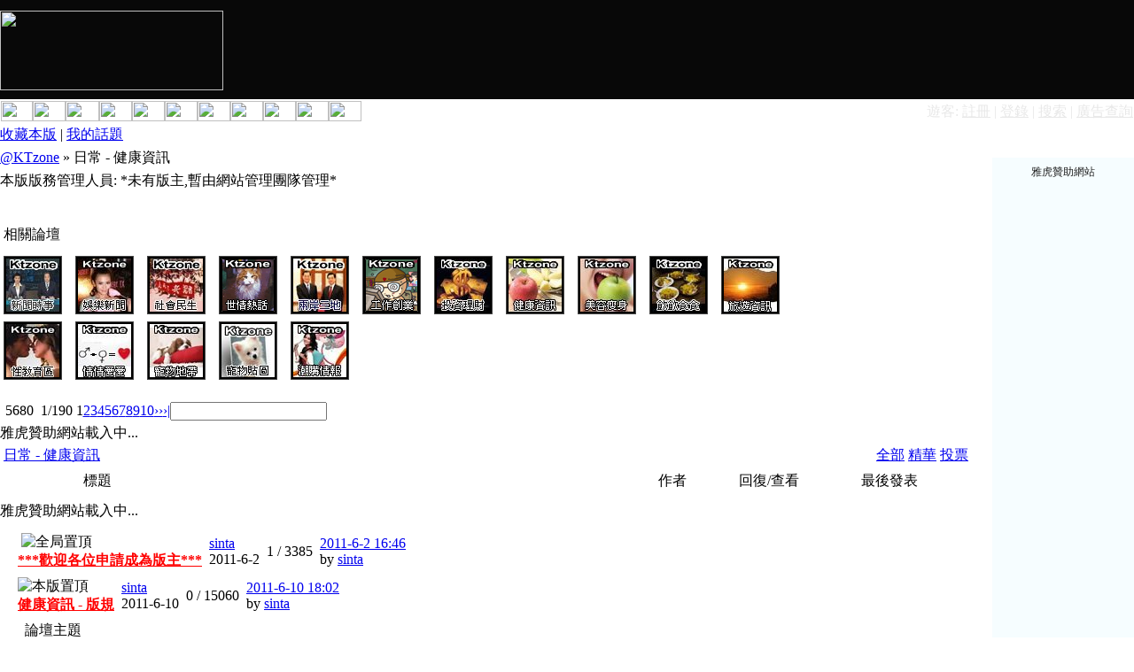

--- FILE ---
content_type: text/html
request_url: https://www01.ktzhk.com/forumdisplay.php?fid=466&sid=I5MnVG
body_size: 10058
content:
<!DOCTYPE HTML PUBLIC "-//W3C//DTD HTML 4.0 Transitional//EN">
<html>
<head>
<meta http-equiv="Content-Type" content="text/html; charset=big5">
<title>日常 - 健康資訊 -  @KTzone </title>
<meta name="keywords" content="Discuz!,Board,Comsenz,forums,bulletin board,">
<meta name="description" content="@KTzone ">
<meta name="generator" content="Microsoft FrontPage 6.0">
<meta name="MSSmartTagsPreventParsing" content="TRUE">
<meta http-equiv="MSThemeCompatible" content="Yes">
<link rel="archives" title="@KTzone" href="http://www01.ktzhk.com/archiver/">
<link rel="stylesheet" type="text/css" id="css" href="forumdata/cache/style_3.css">
<script src="include/javascript/common.js" type="text/javascript"></script>
<script src="include/javascript/menu.js" type="text/javascript"></script>
<script src="http://ad02.ktzhk.com/plugins/cache_template/adv_ktzone.js" type="text/javascript"></script>
<script src="include/javascript/ajax.js" type="text/javascript"></script>
<script src="http://ktzhk.com/plugins/cache_template/news_ktzone.js" type="text/javascript"></script>
<script type="text/javascript">var IMGDIR = 'images/default';var SMDIR = 'images/smilies';</script>
<script src="https://ajax.googleapis.com/ajax/libs/jquery/1.4.2/jquery.min.js" type="text/javascript"></script>

<script type="text/javascript">
var overture_no_of_viewthreads=0;
var overture_no_of_forumdisplay=0;
 var overture_ads_top_show=0;
var ppp = 10;
var tpp = 30;
var ipscript = 1;
</script>

</head>

<body topmargin="0" onkeydown="if(event.keyCode==27) return false;" leftmargin="0" rightmargin="0">
<center style="position:relative;">
<table border="0" cellpadding="0" cellspacing="0" width="100%" bgcolor="#080808">
  <tr>
   <td width="20%"><img src="images/newdefault/spacer.gif" width="252" height="1" border="0" alt="" /></td>
   <td width="80%"><img src="images/newdefault/spacer.gif" width="728" height="1" border="0" alt="" /></td>
   <td width="1%"><img src="images/newdefault/spacer.gif" width="1" height="1" border="0" alt="" /></td>
  </tr>

  <tr>
   <td colspan="2"><img name="indextop02_r1_c1" src="images/newdefault/indextop02_r1_c1.jpg" width="980" height="11" border="0" id="indextop02_r1_c1" alt="" /></td>
   <td width="1%"><img src="images/newdefault/spacer.gif" width="1" height="11" border="0" alt="" /></td>
  </tr>
  <tr>
   <td width="20%"><a href="ktzhk.php?sid=a9tH0I"><img name="indextop02_r2_c1" src="images/newdefault/indextop02_r2_c1.jpg" width="252" height="90" border="0" id="indextop02_r2_c1" alt="" /></a></td>
   <td width="80%"><p align="center">
<script>document.write(topbanner_multi_txt);</script>
</td>
   <td width="1%"><img src="images/newdefault/spacer.gif" width="1" height="90" border="0" alt="" /></td>
  </tr>
  <tr>
   <td colspan="2"><img name="indextop02_r3_c1" src="images/newdefault/indextop02_r3_c1.jpg" width="980" height="10" border="0" id="indextop02_r3_c1" alt="" /></td>
   <td width="1%"><img src="images/newdefault/spacer.gif" width="1" height="10" border="0" alt="" /></td>
  </tr>
</table>
<table border="0" width="100%" cellspacing="1" cellpadding="0" background="images/newdefault/bg_menubar.jpg" height="30" id="table1">
<tr>
<td width="481" valign="top">
<table border="0" cellpadding="0" cellspacing="0" width="481">
  <tr>
   <td><img src="images/newdefault/spacer.gif" width="36" height="1" border="0" alt="" /></td>
   <td><img src="images/newdefault/spacer.gif" width="37" height="1" border="0" alt="" /></td>
   <td><img src="images/newdefault/spacer.gif" width="37" height="1" border="0" alt="" /></td>
   <td><img src="images/newdefault/spacer.gif" width="37" height="1" border="0" alt="" /></td>
   <td><img src="images/newdefault/spacer.gif" width="37" height="1" border="0" alt="" /></td>
   <td><img src="images/newdefault/spacer.gif" width="37" height="1" border="0" alt="" /></td>
   <td><img src="images/newdefault/spacer.gif" width="37" height="1" border="0" alt="" /></td>
   <td><img src="images/newdefault/spacer.gif" width="37" height="1" border="0" alt="" /></td>
   <td><img src="images/newdefault/spacer.gif" width="37" height="1" border="0" alt="" /></td>
   <td><img src="images/newdefault/spacer.gif" width="37" height="1" border="0" alt="" /></td>
   <td><img src="images/newdefault/spacer.gif" width="37" height="1" border="0" alt="" /></td>
   <td><img src="images/newdefault/spacer.gif" width="37" height="1" border="0" alt="" /></td>
   <td><img src="images/newdefault/spacer.gif" width="38" height="1" border="0" alt="" /></td>
   <td><img src="images/newdefault/spacer.gif" width="1" height="1" border="0" alt="" /></td>
  </tr>

  <tr>
   <td><a href="index.php?sid=a9tH0I" ><img name="indexmenu01_r1_c1" src="images/newdefault/indexmenu01_r1_c1.jpg" width="36" height="23" border="0" id="indexmenu01_r1_c1" alt="" /></a></td>
   <td><a href="lyric.html?sid=a9tH0I"><img name="indexmenu01_r1_c8" src="images/newdefault/indexmenu01_r1_c8.jpg" width="37" height="23" border="0" id="indexmenu01_r1_c8" alt="" /></a></td>
   <td><a href="flashgame.html?sid=a9tH0I" ><img name="indexmenu01_r1_c13" src="images/newdefault/indexmenu01_r1_c13.jpg" width="38" height="23" border="0" id="indexmenu01_r1_c13" alt="" /></a></td>
   <td><a href="diary.html?sid=a9tH0I"><img name="indexmenu01_r1_c3" src="images/newdefault/indexmenu01_r1_c3.jpg" width="37" height="23" border="0" id="indexmenu01_r1_c3" alt="" /></a></td>
   <td><a href="gb.html?sid=a9tH0I" ><img name="indexmenu01_r1_c5" src="images/newdefault/indexmenu01_r1_c5.jpg" width="37" height="23" border="0" id="indexmenu01_r1_c5" alt="" /></a></td>
   <td><a href="fgb.html?sid=a9tH0I" ><img name="indexmenu01_r1_c6" src="images/newdefault/indexmenu01_r1_c6.jpg" width="37" height="23" border="0" id="indexmenu01_r1_c6" alt="" /></a></td>
   <td><a href="avatar.html?sid=a9tH0I"><img name="indexmenu01_r1_c7" src="images/newdefault/indexmenu01_r1_c7.jpg" width="37" height="23" border="0" id="indexmenu01_r1_c7" alt="" /></a></td>
   <td><a href="bk.html?sid=a9tH0I"><img name="indexmenu01_r1_c2" src="images/newdefault/indexmenu01_r1_c2.jpg" width="37" height="23" border="0" id="indexmenu01_r1_c2" alt="" /></a></td>
   <td><a href="material.html?sid=a9tH0I" ><img name="indexmenu01_r1_c9" src="images/newdefault/indexmenu01_r1_c9.jpg" width="37" height="23" border="0" id="indexmenu01_r1_c9" alt="" /></a></td>
   <td><a href="midi.html?sid=a9tH0I"><img name="indexmenu01_r1_c10" src="images/newdefault/indexmenu01_r1_c10.jpg" width="37" height="23" border="0" id="indexmenu01_r1_c10" alt="" /></a></td>
   <td><a href="friend.html?sid=a9tH0I" ><img name="indexmenu01_r1_c12" src="images/newdefault/indexmenu01_r1_c12.jpg" width="37" height="23" border="0" id="indexmenu01_r1_c12" alt="" /></a></td>
   <td>　</td>
   <td></td>
   <td><img src="images/newdefault/spacer.gif" width="1" height="23" border="0" alt="" /></td>
  </tr>
</table>
</td>
<td>
   	<p align="right">
<font color="#E8E8E8">
<span class="bold">遊客:  </span></font><a href="register.php?sid=a9tH0I"><font color="#E8E8E8">註冊</font></a><font color="#E8E8E8">
| </font> <a href="logging.php?action=login&sid=a9tH0I"><font color="#E8E8E8">登錄</font></a><font color="#E8E8E8">
| </font> <a href="http://www01.ktzhk.com/search_forum.php"><font color="#E8E8E8">搜索</font></a><font color="#E8E8E8"> | 
</font> <a href="/cdn-cgi/l/email-protection#afcecbefccc0c2c1cadbc7c481ccc0c2"><font color="#E8E8E8">廣告查詢</font></a> <font color="#E8E8E8"> 
   				</font>
</td>
</tr>
</table><style>
.newtopic_main {
margin:0;
width : 99%;
height : 180px;
border:0px solid #CADEFF;
padding: 5px;
/* background : url('newfile/image/newtopicbg.jpg') repeat-x top; */
}

.newtopic_main div.col { 
float : left;
width : 33%;
}

.newtopic_main div.col ul{ 
margin:0;
padding: 0px;
} 

.newtopic_main div.col li{ 
list-style:none;
text-align:left;
padding-bottom: 8px;
} 

.newtopic_main div.col li a {
color:#AF3A3A;
} 
.newtopic_main div.col li a:hover {
color:blue;
} 

.newtopic_main div.new{
text-align:left;
color:#2D62FF;
font: 16px
font-weight: bold;
padding-bottom: 5px;
}
</style>

<script data-cfasync="false" src="/cdn-cgi/scripts/5c5dd728/cloudflare-static/email-decode.min.js"></script><script src="forumdata/cache/newtopic_thread.js" type="text/javascript"></script>


<table width="100%" border="0" cellpadding="0" cellspacing="0" class="maintable">
<tr>
<td valign="top">

<div class="subtable" style="width:98%">

<div class="right" style="margin-bottom: 5px;">
<a href="my.php?item=favorites&amp;fid=466&sid=a9tH0I" id="ajax_favorite" onclick="ajaxmenu(event, this.id)">收藏本版</a> |
<a href="my.php?item=threads&amp;srchfid=466&sid=a9tH0I">我的話題</a>
</div>
<div class="nav">
<a href="index.php?sid=a9tH0I">@KTzone</a>
 &raquo; 日常 - 健康資訊</div>
</div></div>

<div class="maintable">
<div class="subtable" style="width: 98%; margin-top: 5px; clear: both;">
<div class="right">
</div>
本版版務管理人員:
*未有版主,暫由網站管理團隊管理*
</div><br></div>

<div><script>document.write(newtopic_txt);</script></div>

<div style="clear:both;"></div>

<br>
<div class="maintable">
<div class="spaceborder" style="width: 98%">
<table cellspacing="0" cellpadding="4" width="100%" align="center">
<tr class="header"><td><a href="###" onclick="toggle_collapse('rules_466');"><img id="rules_466_img" src="images/default/collapsed_no.gif" align="right" border="0" alt="" /></a>相關論壇</td></tr>
<tbody id="rules_466" style="">
<tr><td class="altbg2 bottom"><a href="forumdisplay.php?fid=401&sid=a9tH0I"><img src=http://i03.key8.com/album/Jb8jzV1GXVH1.jpg style="margin:5px 3px 3px 0;padding:2px;vertical-align:bottom;background-color:#000000;background-image:none;border:1px solid #464646;"></a>&nbsp;&nbsp;&nbsp;<a href="forumdisplay.php?fid=402&sid=a9tH0I"><img src=http://i03.key8.com/album/M600260.20100622.174146.leo.jpg style="margin:5px 3px 3px 0;padding:2px;vertical-align:bottom;background-color:#000000;background-image:none;border:1px solid #464646;"></a>&nbsp;&nbsp;&nbsp;<a href="forumdisplay.php?fid=486&sid=a9tH0I"><img src=http://i03.key8.com/album/500UFf3ZX3d3.jpg style="margin:5px 3px 3px 0;padding:2px;vertical-align:bottom;background-color:#000000;background-image:none;border:1px solid #464646;"></a>&nbsp;&nbsp;&nbsp;<a href="forumdisplay.php?fid=489&sid=a9tH0I"><img src=http://i03.key8.com/album/IhLFLCl9cL29.gif style="margin:5px 3px 3px 0;padding:2px;vertical-align:bottom;background-color:#000000;background-image:none;border:1px solid #464646;"></a>&nbsp;&nbsp;&nbsp;<a href="forumdisplay.php?fid=487&sid=a9tH0I"><img src=http://i03.key8.com/album/i7vAHIl6hL6L.jpg style="margin:5px 3px 3px 0;padding:2px;vertical-align:bottom;background-color:#000000;background-image:none;border:1px solid #464646;"></a>&nbsp;&nbsp;&nbsp;<a href="forumdisplay.php?fid=647&sid=a9tH0I"><img src=http://i03.key8.com/album/3F000F2nvKH0.gif style="margin:5px 3px 3px 0;padding:2px;vertical-align:bottom;background-color:#000000;background-image:none;border:1px solid #464646;"></a>&nbsp;&nbsp;&nbsp;<a href="forumdisplay.php?fid=425&sid=a9tH0I"><img src=http://i03.key8.com/album/M600260.20100621.164117.Kmt.jpg style="margin:5px 3px 3px 0;padding:2px;vertical-align:bottom;background-color:#000000;background-image:none;border:1px solid #464646;"></a>&nbsp;&nbsp;&nbsp;<a href="forumdisplay.php?fid=466&sid=a9tH0I"><img src=http://i03.key8.com/album/M600260.20100621.164117.y82.jpg style="margin:5px 3px 3px 0;padding:2px;vertical-align:bottom;background-color:#000000;background-image:none;border:1px solid #464646;"></a>&nbsp;&nbsp;&nbsp;<a href="forumdisplay.php?fid=285&sid=a9tH0I"><img src=http://i03.key8.com/album/M600260.20100622.174146.Q68.jpg style="margin:5px 3px 3px 0;padding:2px;vertical-align:bottom;background-color:#000000;background-image:none;border:1px solid #464646;"></a>&nbsp;&nbsp;&nbsp;<a href="forumdisplay.php?fid=165&sid=a9tH0I"><img src=http://i03.key8.com/album/M600260.20100621.164118.97j.jpg style="margin:5px 3px 3px 0;padding:2px;vertical-align:bottom;background-color:#000000;background-image:none;border:1px solid #464646;"></a>&nbsp;&nbsp;&nbsp;<a href="forumdisplay.php?fid=441&sid=a9tH0I"><img src=http://i03.key8.com/album/M600260.20100621.164117.yIZ.jpg style="margin:5px 3px 3px 0;padding:2px;vertical-align:bottom;background-color:#000000;background-image:none;border:1px solid #464646;"></a>&nbsp;&nbsp;&nbsp;<br><a href="forumdisplay.php?fid=259&sid=a9tH0I"><img src=http://i03.key8.com/album/M600260.20100621.164117.y70.jpg style="margin:5px 3px 3px 0;padding:2px;vertical-align:bottom;background-color:#000000;background-image:none;border:1px solid #464646;"></a>&nbsp;&nbsp;&nbsp;<a href="forumdisplay.php?fid=22&sid=a9tH0I"><img src=http://i03.key8.com/album/M600260.20100621.164117.hW0.jpg style="margin:5px 3px 3px 0;padding:2px;vertical-align:bottom;background-color:#000000;background-image:none;border:1px solid #464646;"></a>&nbsp;&nbsp;&nbsp;<a href="forumdisplay.php?fid=141&sid=a9tH0I"><img src=http://i03.key8.com/album/M600260.20100621.164117.kDm.jpg style="margin:5px 3px 3px 0;padding:2px;vertical-align:bottom;background-color:#000000;background-image:none;border:1px solid #464646;"></a>&nbsp;&nbsp;&nbsp;<a href="forumdisplay.php?fid=434&sid=a9tH0I"><img src=http://i03.key8.com/album/Kxf9FayGlagH.jpg style="margin:5px 3px 3px 0;padding:2px;vertical-align:bottom;background-color:#000000;background-image:none;border:1px solid #464646;"></a>&nbsp;&nbsp;&nbsp;<a href="forumdisplay.php?fid=429&sid=a9tH0I"><img src=http://i03.key8.com/album/M600260.20100621.164118.qQH.jpg style="margin:5px 3px 3px 0;padding:2px;vertical-align:bottom;background-color:#000000;background-image:none;border:1px solid #464646;"></a>&nbsp;&nbsp;&nbsp;<br></td></tr>
</tbody></table></div><br>
</div>
<div class="maintable" style="margin-left: -10px;">
<div style="width: 100%; border-bottom: none">
<table width="98% " cellspacing="0" cellpadding="0" align="center" style="margin-bottom: 4px">
<tr><td valign="bottom"><div class="p_bar"><a class="p_total">&nbsp;5680&nbsp;</a><a class="p_pages">&nbsp;1/190&nbsp;</a><a class="p_curpage">1</a><a href="forumdisplay.php?fid=466&amp;page=2&sid=a9tH0I" class="p_num">2</a><a href="forumdisplay.php?fid=466&amp;page=3&sid=a9tH0I" class="p_num">3</a><a href="forumdisplay.php?fid=466&amp;page=4&sid=a9tH0I" class="p_num">4</a><a href="forumdisplay.php?fid=466&amp;page=5&sid=a9tH0I" class="p_num">5</a><a href="forumdisplay.php?fid=466&amp;page=6&sid=a9tH0I" class="p_num">6</a><a href="forumdisplay.php?fid=466&amp;page=7&sid=a9tH0I" class="p_num">7</a><a href="forumdisplay.php?fid=466&amp;page=8&sid=a9tH0I" class="p_num">8</a><a href="forumdisplay.php?fid=466&amp;page=9&sid=a9tH0I" class="p_num">9</a><a href="forumdisplay.php?fid=466&amp;page=10&sid=a9tH0I" class="p_num">10</a><a href="forumdisplay.php?fid=466&amp;page=2&sid=a9tH0I" class="p_redirect">&rsaquo;&rsaquo;</a><a href="forumdisplay.php?fid=466&amp;page=190&sid=a9tH0I" class="p_redirect">&rsaquo;|</a><a class="p_pages" style="padding: 0px"><input class="p_input" type="text" name="custompage" onKeyDown="if(event.keyCode==13) {window.location='forumdisplay.php?fid=466&amp;page='+this.value; return false;}"></a></div></td>
<td align="right" valign="bottom">
<div id="newspecialheader" class="right" onmouseover="showMenu(this.id)"><a 
href="post.php?action=newthread&amp;fid=466&amp;extra=page%3D1&sid=a9tH0I"
><img src="images/default/newtopic.gif" border="0" alt="" /></a><a href="###"><img src="images/default/newspecial.gif" border="0" alt="" /></a></div>
<div id="newspecialheader2" class="right"><a href="post.php?action=newthread&amp;fid=466&amp;extra=page%3D1&amp;poll=yes&sid=a9tH0I"><img src="images/default/newpoll.gif" border="0" alt="" /></a><a href="###"><img src="images/default/newspecial.gif" border="0" alt="" /></a></div>
<div class="popupmenu_popup newspecialmenu" id="newspecialheader_menu" style="display: none">
<table cellpadding="4" cellspacing="0" border="0" width="100%">
<tr><td class="popupmenu_option"><div class="newspecial"><a href="post.php?action=newthread&amp;fid=466&amp;extra=page%3D1&amp;poll=yes&sid=a9tH0I">投票</a></div></td></tr>
<tr><td class="popupmenu_option"><div class="newspecial"><a href="post.php?action=newthread&amp;fid=466&amp;extra=page%3D1&amp;trade=yes&sid=a9tH0I">交易</a></div></td></tr>
<tr><td class="popupmenu_option"><div class="newspecial"><a href="post.php?action=newthread&amp;fid=466&amp;extra=page%3D1&amp;reward=yes&sid=a9tH0I">懸賞</a></div></td></tr>
<tr><td class="popupmenu_option"><div class="newspecial"><a href="post.php?action=newthread&amp;fid=466&amp;extra=page%3D1&amp;activity=yes&sid=a9tH0I">活動</a></div></td></tr>
</table></div>
</td></tr></table></div></div>

<div class="maintable"><div style="width: 98%; border-bottom: none">
<table border="0" width="100%" cellspacing="0" cellpadding="0">	<tr><td>
<!-- 
 -->
<!--overture starts-->
<Script language="javascript">var overture_ads_long_show=1;</Script>
<div id="overture_ads_long">雅虎贊助網站載入中...</div><!--overture end-->
<!-- 
 -->
</td></tr></table>
</div></div>

<div class="maintable">
<div class="spaceborder" style="width: 98%; border-bottom: none"><table cellspacing="0" cellpadding="4" width="100%">
<tr class="header"><td colspan="6"><table width="100%" cellspacing="0" cellpadding="0"><tr><td><a href="forumdisplay.php?fid=466&sid=a9tH0I" class="bold">日常 - 健康資訊</a></td><td align="right">
<a href="forumdisplay.php?fid=466&sid=a9tH0I">全部</a>
<a href="forumdisplay.php?fid=466&amp;filter=digest&sid=a9tH0I">精華</a>
<a href="forumdisplay.php?fid=466&amp;filter=poll&sid=a9tH0I">投票</a>
</td></tr></table></td></tr>

<tr class="category">
<td width="4%">　</td>
<td width="25">　</td>
<td width="55%" align="left">標題</td>
<td width="12%" align="center">作者</td>
<td width="8%" align="center">回復/查看</td>
<td width="17%" align="center">最後發表</td>
</tr>
<tr class="row"><td colspan="6" style="padding:0" height="40">
<!-- 
 -->
<!--overture starts-->
<Script language="javascript">var overture_ads_top_show=1;</Script>
<div id="overture_ads_top">雅虎贊助網站載入中...</div><!--overture end-->
<!-- 
 -->
</td></tr>
</table></div></div>
<form method="post" name="moderate" action="topicadmin.php?action=moderate&amp;fid=466">
<input type="hidden" name="sid" value="a9tH0I">
<input type="hidden" name="formhash" value="816a49d9">
<div class="maintable"><div class="spaceborder" style="width: 98%; border-top: none;border-bottom: none">
<table cellspacing="0" cellpadding="4" class="row" onMouseOver="this.style.backgroundColor='#F8FCFB'" onMouseOut="this.style.backgroundColor='#FFFFFF'">
        
        
<tr>
<td class="f_folder"><a href="viewthread.php?fid=466&amp;tid=1581966&sid=a9tH0I" target="_blank"><img src="images/default/folder.gif" border="0" alt="" /></a></td>
<td class="f_icon">
</td>
<td class="f_title">
<div class="right">
<img src="images/default/agree.gif" alt="" />
<img src="images/default/pin_3.gif" alt="全局置頂" />
</div>
<a href="viewthread.php?fid=466&amp;tid=1581966&amp;extra=page%3D1&sid=a9tH0I" style="font-weight: bold;color: red">***歡迎各位申請成為版主***</a>
</td><td class="f_author">
<a href="viewpro.php?uid=4195063&sid=a9tH0I">sinta</a>
<br><span class="smalltxt lighttxt">2011-6-2</span></td>
<td class="f_views">1 / <span class="lighttxt">3385</span></td>
<td class="f_last">
<span class="smalltxt"><a href="redirect.php?tid=1581966&amp;goto=lastpost&sid=a9tH0I#lastpost">2011-6-2 16:46</a></span>
<br>by 
<a href="viewpro.php?username=sinta&sid=a9tH0I">sinta</a>
</td></tr></table>
<table cellspacing="0" cellpadding="4" class="row" onMouseOver="this.style.backgroundColor='#F8FCFB'" onMouseOut="this.style.backgroundColor='#FFFFFF'">
        
        
<tr>
<td class="f_folder"><a href="viewthread.php?fid=466&amp;tid=1589220&sid=a9tH0I" target="_blank"><img src="images/default/folder.gif" border="0" alt="" /></a></td>
<td class="f_icon">
</td>
<td class="f_title">
<div class="right">
<img src="images/default/pin_1.gif" alt="本版置頂" />
</div>
<a href="viewthread.php?fid=466&amp;tid=1589220&amp;extra=page%3D1&sid=a9tH0I" style="font-weight: bold;color: red">健康資訊 - 版規</a>
</td><td class="f_author">
<a href="viewpro.php?uid=4195063&sid=a9tH0I">sinta</a>
<br><span class="smalltxt lighttxt">2011-6-10</span></td>
<td class="f_views">0 / <span class="lighttxt">15060</span></td>
<td class="f_last">
<span class="smalltxt"><a href="redirect.php?tid=1589220&amp;goto=lastpost&sid=a9tH0I#lastpost">2011-6-10 18:02</a></span>
<br>by 
<a href="viewpro.php?username=sinta&sid=a9tH0I">sinta</a>
</td></tr></table>
<table cellspacing="0" cellpadding="4" class="row" onMouseOver="this.style.backgroundColor='#F8FCFB'" onMouseOut="this.style.backgroundColor='#FFFFFF'">
<tr class="category"><td>　</td><td colspan="5">論壇主題</td></tr>
        
        
        
<!-- 
 -->
<!--overture starts-->
</table>
<table cellspacing="0" cellpadding="4" class="row" onMouseOver="this.className='row1'" onMouseOut="this.className='row'">
<tr>
  <td colspan="6" style="border-top: none;border-bottom: none">

<div id="overture_loop_ads_forum1"></div>
<Script>overture_no_of_forumdisplay=1;</Script>
<!--  |  |  -->

  </td>
</tr>
</table>
<table cellspacing="0" cellpadding="4" class="row" onMouseOver="this.className='row1'" onMouseOut="this.className='row'"><!--overture end-->
<!-- 
 -->
<tr>
<td class="f_folder"><a href="viewthread.php?fid=466&amp;tid=3312171&sid=a9tH0I" target="_blank"><img src="images/default/folder.gif" border="0" alt="" /></a></td>
<td class="f_icon">
</td>
<td class="f_title">
<div class="right">
</div>
<a href="viewthread.php?fid=466&amp;tid=3312171&amp;extra=page%3D1&sid=a9tH0I">台 灣 外 約 喝 茶+賴w8550 無套內射 肛交口暴 舌吻BJ 毒龍鑽</a>
</td><td class="f_author">
<a href="viewpro.php?uid=5554927&sid=a9tH0I">約炮賴w8550</a>
<br><span class="smalltxt lighttxt">2023-1-30</span></td>
<td class="f_views">0 / <span class="lighttxt">5408</span></td>
<td class="f_last">
<span class="smalltxt"><a href="redirect.php?tid=3312171&amp;goto=lastpost&sid=a9tH0I#lastpost">2023-1-30 09:12</a></span>
<br>by 
<a href="viewpro.php?username=%AC%F9%AC%B6%BF%E0w8550&sid=a9tH0I">約炮賴w8550</a>
</td></tr></table>
<table cellspacing="0" cellpadding="4" class="row" onMouseOver="this.style.backgroundColor='#F8FCFB'" onMouseOut="this.style.backgroundColor='#FFFFFF'">
        
        
        
<tr>
<td class="f_folder"><a href="viewthread.php?fid=466&amp;tid=3312057&sid=a9tH0I" target="_blank"><img src="images/default/folder.gif" border="0" alt="" /></a></td>
<td class="f_icon">
</td>
<td class="f_title">
<div class="right">
</div>
<a href="viewthread.php?fid=466&amp;tid=3312057&amp;extra=page%3D1&sid=a9tH0I">仔仔一轉天氣 鼻敏感好嚴重</a>
</td><td class="f_author">
<a href="viewpro.php?uid=5554919&sid=a9tH0I">今晚食乜</a>
<br><span class="smalltxt lighttxt">2022-10-30</span></td>
<td class="f_views">1 / <span class="lighttxt">5094</span></td>
<td class="f_last">
<span class="smalltxt"><a href="redirect.php?tid=3312057&amp;goto=lastpost&sid=a9tH0I#lastpost">2022-10-30 18:11</a></span>
<br>by 
<a href="viewpro.php?username=leeleeng&sid=a9tH0I">leeleeng</a>
</td></tr></table>
<table cellspacing="0" cellpadding="4" class="row" onMouseOver="this.style.backgroundColor='#F8FCFB'" onMouseOut="this.style.backgroundColor='#FFFFFF'">
        
        
        
<tr>
<td class="f_folder"><a href="viewthread.php?fid=466&amp;tid=3310389&sid=a9tH0I" target="_blank"><img src="images/default/folder.gif" border="0" alt="" /></a></td>
<td class="f_icon">
</td>
<td class="f_title">
<div class="right">
</div>
<a href="viewthread.php?fid=466&amp;tid=3310389&amp;extra=page%3D1&sid=a9tH0I">什麼血型最容易得癌症？生活中哪些因素會致癌？</a>
</td><td class="f_author">
<a href="viewpro.php?uid=5531508&sid=a9tH0I">liangjkds1</a>
<br><span class="smalltxt lighttxt">2022-10-18</span></td>
<td class="f_views">0 / <span class="lighttxt">5169</span></td>
<td class="f_last">
<span class="smalltxt"><a href="redirect.php?tid=3310389&amp;goto=lastpost&sid=a9tH0I#lastpost">2022-10-18 20:35</a></span>
<br>by 
<a href="viewpro.php?username=liangjkds1&sid=a9tH0I">liangjkds1</a>
</td></tr></table>
<table cellspacing="0" cellpadding="4" class="row" onMouseOver="this.style.backgroundColor='#F8FCFB'" onMouseOut="this.style.backgroundColor='#FFFFFF'">
        
        
        
<tr>
<td class="f_folder"><a href="viewthread.php?fid=466&amp;tid=3307545&sid=a9tH0I" target="_blank"><img src="images/default/folder.gif" border="0" alt="" /></a></td>
<td class="f_icon">
<img src="https://www.101newsmedia.com/img/2022/09/26/2209448347e3vza.jpg" width="0" height="0" border="0" onload="this.border=1;this.height=50;this.width=55;" onmouseover="this.height=200;this.width=300;" onmouseout="this.height=50;this.width=55;" style="cursor: pointer; max-width:400px; ">
</td>
<td class="f_title">
<div class="right">
</div>
<a href="viewthread.php?fid=466&amp;tid=3307545&amp;extra=page%3D1&sid=a9tH0I">2022亞太BIO健康生技大獎 引領產業開創榮耀巔峰</a>
</td><td class="f_author">
<a href="viewpro.php?uid=5519785&sid=a9tH0I">101drhealth</a>
<br><span class="smalltxt lighttxt">2022-9-27</span></td>
<td class="f_views">0 / <span class="lighttxt">5315</span></td>
<td class="f_last">
<span class="smalltxt"><a href="redirect.php?tid=3307545&amp;goto=lastpost&sid=a9tH0I#lastpost">2022-9-27 03:53</a></span>
<br>by 
<a href="viewpro.php?username=101drhealth&sid=a9tH0I">101drhealth</a>
</td></tr></table>
<table cellspacing="0" cellpadding="4" class="row" onMouseOver="this.style.backgroundColor='#F8FCFB'" onMouseOut="this.style.backgroundColor='#FFFFFF'">
        
        
        
<tr>
<td class="f_folder"><a href="viewthread.php?fid=466&amp;tid=3307119&sid=a9tH0I" target="_blank"><img src="images/default/folder.gif" border="0" alt="" /></a></td>
<td class="f_icon">
</td>
<td class="f_title">
<div class="right">
</div>
<a href="viewthread.php?fid=466&amp;tid=3307119&amp;extra=page%3D1&sid=a9tH0I">柔沛解決掉髮問題</a>
</td><td class="f_author">
<a href="viewpro.php?uid=5535771&sid=a9tH0I">gan9999</a>
<br><span class="smalltxt lighttxt">2022-9-24</span></td>
<td class="f_views">0 / <span class="lighttxt">5129</span></td>
<td class="f_last">
<span class="smalltxt"><a href="redirect.php?tid=3307119&amp;goto=lastpost&sid=a9tH0I#lastpost">2022-9-24 23:35</a></span>
<br>by 
<a href="viewpro.php?username=gan9999&sid=a9tH0I">gan9999</a>
</td></tr></table>
<table cellspacing="0" cellpadding="4" class="row" onMouseOver="this.style.backgroundColor='#F8FCFB'" onMouseOut="this.style.backgroundColor='#FFFFFF'">
        
        
        
<tr>
<td class="f_folder"><a href="viewthread.php?fid=466&amp;tid=3306888&sid=a9tH0I" target="_blank"><img src="images/default/folder.gif" border="0" alt="" /></a></td>
<td class="f_icon">
</td>
<td class="f_title">
<div class="right">
</div>
<a href="viewthread.php?fid=466&amp;tid=3306888&amp;extra=page%3D1&sid=a9tH0I">矯正牙齒不能等！8歲開始觀察門牙 必要時可介入治療</a>
</td><td class="f_author">
<a href="viewpro.php?uid=5554325&sid=a9tH0I">197979kathy</a>
<br><span class="smalltxt lighttxt">2022-9-24</span></td>
<td class="f_views">0 / <span class="lighttxt">5163</span></td>
<td class="f_last">
<span class="smalltxt"><a href="redirect.php?tid=3306888&amp;goto=lastpost&sid=a9tH0I#lastpost">2022-9-24 01:05</a></span>
<br>by 
<a href="viewpro.php?username=197979kathy&sid=a9tH0I">197979kathy</a>
</td></tr></table>
<table cellspacing="0" cellpadding="4" class="row" onMouseOver="this.style.backgroundColor='#F8FCFB'" onMouseOut="this.style.backgroundColor='#FFFFFF'">
        
        
        
<!-- 
 -->
<!--overture starts-->
</table>
<table cellspacing="0" cellpadding="4" class="row" onMouseOver="this.className='row1'" onMouseOut="this.className='row'">
<tr>
  <td colspan="6" style="border-top: none;border-bottom: none">

<div id="overture_loop_ads_forum2"></div>
<Script>overture_no_of_forumdisplay=2;</Script>
<!--  |  |  -->

  </td>
</tr>
</table>
<table cellspacing="0" cellpadding="4" class="row" onMouseOver="this.className='row1'" onMouseOut="this.className='row'"><!--overture end-->
<!-- 
 -->
<tr>
<td class="f_folder"><a href="viewthread.php?fid=466&amp;tid=3306799&sid=a9tH0I" target="_blank"><img src="images/default/folder.gif" border="0" alt="" /></a></td>
<td class="f_icon">
<img src="https://www.jupiterclinic.com/wp-content/uploads/2022/08/1-3.jpg" width="0" height="0" border="0" onload="this.border=1;this.height=50;this.width=55;" onmouseover="this.height=200;this.width=300;" onmouseout="this.height=50;this.width=55;" style="cursor: pointer; max-width:400px; ">
</td>
<td class="f_title">
<div class="right">
</div>
<a href="viewthread.php?fid=466&amp;tid=3306799&amp;extra=page%3D1&sid=a9tH0I">【中醫正骨】九龍中醫診所針對性無痛整復錯位問題</a>
</td><td class="f_author">
<a href="viewpro.php?uid=5554505&sid=a9tH0I">kiki09</a>
<br><span class="smalltxt lighttxt">2022-9-23</span></td>
<td class="f_views">0 / <span class="lighttxt">5059</span></td>
<td class="f_last">
<span class="smalltxt"><a href="redirect.php?tid=3306799&amp;goto=lastpost&sid=a9tH0I#lastpost">2022-9-23 18:28</a></span>
<br>by 
<a href="viewpro.php?username=kiki09&sid=a9tH0I">kiki09</a>
</td></tr></table>
<table cellspacing="0" cellpadding="4" class="row" onMouseOver="this.style.backgroundColor='#F8FCFB'" onMouseOut="this.style.backgroundColor='#FFFFFF'">
        
        
        
<tr>
<td class="f_folder"><a href="viewthread.php?fid=466&amp;tid=3306076&sid=a9tH0I" target="_blank"><img src="images/default/folder.gif" border="0" alt="" /></a></td>
<td class="f_icon">
</td>
<td class="f_title">
<div class="right">
</div>
<a href="viewthread.php?fid=466&amp;tid=3306076&amp;extra=page%3D1&sid=a9tH0I">老人喝水的最佳時間是什麼時候？喝水太多對身體有害嗎？</a>
</td><td class="f_author">
<a href="viewpro.php?uid=5531508&sid=a9tH0I">liangjkds1</a>
<br><span class="smalltxt lighttxt">2022-9-20</span></td>
<td class="f_views">0 / <span class="lighttxt">5175</span></td>
<td class="f_last">
<span class="smalltxt"><a href="redirect.php?tid=3306076&amp;goto=lastpost&sid=a9tH0I#lastpost">2022-9-20 20:04</a></span>
<br>by 
<a href="viewpro.php?username=liangjkds1&sid=a9tH0I">liangjkds1</a>
</td></tr></table>
<table cellspacing="0" cellpadding="4" class="row" onMouseOver="this.style.backgroundColor='#F8FCFB'" onMouseOut="this.style.backgroundColor='#FFFFFF'">
        
        
        
<tr>
<td class="f_folder"><a href="viewthread.php?fid=466&amp;tid=3305938&sid=a9tH0I" target="_blank"><img src="images/default/folder.gif" border="0" alt="" /></a></td>
<td class="f_icon">
<img src="https://scontent-hkt1-2.xx.fbcdn.net/v/t39.30808-6/307917687_417430230495464_3852569750592194326_n.jpg?_nc_cat=100&ccb=1-7&_nc_sid=730e14&_nc_ohc=T54GYg6xBd8AX9a04qf&_nc_ht=scontent-hkt1-2.xx&oh=00_AT-fm0t_T68nFkgwBZmN57QG40On9Hknb7DIs2gYlFf9TA&oe=632C6FC" width="0" height="0" border="0" onload="this.border=1;this.height=50;this.width=55;" onmouseover="this.height=200;this.width=300;" onmouseout="this.height=50;this.width=55;" style="cursor: pointer; max-width:400px; ">
</td>
<td class="f_title">
<div class="right">
</div>
<a href="viewthread.php?fid=466&amp;tid=3305938&amp;extra=page%3D1&sid=a9tH0I">【中醫治療情緒病】無法控制自己的情緒怎麼辦？九龍中醫診所幫到您！</a>
</td><td class="f_author">
<a href="viewpro.php?uid=5554505&sid=a9tH0I">kiki09</a>
<br><span class="smalltxt lighttxt">2022-9-20</span></td>
<td class="f_views">0 / <span class="lighttxt">4988</span></td>
<td class="f_last">
<span class="smalltxt"><a href="redirect.php?tid=3305938&amp;goto=lastpost&sid=a9tH0I#lastpost">2022-9-20 05:54</a></span>
<br>by 
<a href="viewpro.php?username=kiki09&sid=a9tH0I">kiki09</a>
</td></tr></table>
<table cellspacing="0" cellpadding="4" class="row" onMouseOver="this.style.backgroundColor='#F8FCFB'" onMouseOut="this.style.backgroundColor='#FFFFFF'">
        
        
        
<tr>
<td class="f_folder"><a href="viewthread.php?fid=466&amp;tid=3305208&sid=a9tH0I" target="_blank"><img src="images/default/folder.gif" border="0" alt="" /></a></td>
<td class="f_icon">
</td>
<td class="f_title">
<div class="right">
</div>
<a href="viewthread.php?fid=466&amp;tid=3305208&amp;extra=page%3D1&sid=a9tH0I">最近總是異常落髮？ 醫：原因可分「這2類」</a>
</td><td class="f_author">
<a href="viewpro.php?uid=5535771&sid=a9tH0I">gan9999</a>
<br><span class="smalltxt lighttxt">2022-9-17</span></td>
<td class="f_views">0 / <span class="lighttxt">5082</span></td>
<td class="f_last">
<span class="smalltxt"><a href="redirect.php?tid=3305208&amp;goto=lastpost&sid=a9tH0I#lastpost">2022-9-17 00:56</a></span>
<br>by 
<a href="viewpro.php?username=gan9999&sid=a9tH0I">gan9999</a>
</td></tr></table>
<table cellspacing="0" cellpadding="4" class="row" onMouseOver="this.style.backgroundColor='#F8FCFB'" onMouseOut="this.style.backgroundColor='#FFFFFF'">
        
        
        
<tr>
<td class="f_folder"><a href="viewthread.php?fid=466&amp;tid=3304100&sid=a9tH0I" target="_blank"><img src="images/default/folder.gif" border="0" alt="" /></a></td>
<td class="f_icon">
</td>
<td class="f_title">
<div class="right">
</div>
<a href="viewthread.php?fid=466&amp;tid=3304100&amp;extra=page%3D1&sid=a9tH0I">秋天怎樣去除體內濕氣,秋季去濕氣最好的方法是什麼?</a>
</td><td class="f_author">
<a href="viewpro.php?uid=5531508&sid=a9tH0I">liangjkds1</a>
<br><span class="smalltxt lighttxt">2022-9-12</span></td>
<td class="f_views">0 / <span class="lighttxt">5117</span></td>
<td class="f_last">
<span class="smalltxt"><a href="redirect.php?tid=3304100&amp;goto=lastpost&sid=a9tH0I#lastpost">2022-9-12 19:23</a></span>
<br>by 
<a href="viewpro.php?username=liangjkds1&sid=a9tH0I">liangjkds1</a>
</td></tr></table>
<table cellspacing="0" cellpadding="4" class="row" onMouseOver="this.style.backgroundColor='#F8FCFB'" onMouseOut="this.style.backgroundColor='#FFFFFF'">
        
        
        
                <tr class="row" onMouseOver="this.style.backgroundColor='#F8FCFB'" onMouseOut="this.style.backgroundColor='#FFFFFF'">
                <td class="f_folder"><img src="images/default/lock_folder.gif" border="0" alt="" /><td class="f_icon">　</td><td class="f_title" colspan="4">
<font face="Tahoma" style="font-size: 9pt">
<b><font color="#FF0000">支持</font>KTzone發展，<font color="#FF0000">瀏覽</font>贊助廣告
                    ！！【</b></font><b><font face="Tahoma" color="#ffff00"><span lang="en-us" style="font-size: 9pt"><a href="overture_search.php?srchtxt=自由行&sid=a9tH0I"><font color="#FF0000">自由行</font></a></span></font><span lang="en-us" style="font-size: 9pt"><font face="Tahoma">
    	            </font><font color="#ffff00" face="Tahoma">
                <a href="overture_search.php?srchtxt=education%20centre&sid=a9tH0I">
                    <font color="#0000CC">教育</font></a><font face="Tahoma">
    	            </font>
                <a href="overture_search.php?srchtxt=matching&sid=a9tH0I">
                    <font color="#2D62FF">交友約會</font></a><font face="Tahoma">
                </font>
                <a href="overture_search.php?srchtxt=結婚&sid=a9tH0I">
                    <font color="#33CC33">結婚</font></a><font face="Tahoma">
                </font>
                <a href="overture_search.php?srchtxt=家居&sid=a9tH0I">
                    <font color="#996600">家居</font></a><font face="Tahoma">
                </font>
                <a href="overture_search.php?srchtxt=減肥&sid=a9tH0I">
                    <font color="#000099">女性減肥</font></a><font face="Tahoma">
                </font>
                <a href="overture_search.php?srchtxt=商業登記&sid=a9tH0I">
                    <font color="#FF0066">成立公司</font></a><font face="Tahoma">
                </font>
                <a href="overture_search.php?srchtxt=電腦系統&sid=a9tH0I">
                    <font color="#009999">電腦系統</font></a><font face="Tahoma">
                </font><font color="#ffff00" face="Tahoma">
                <a href="overture_search.php?srchtxt=網頁設計&sid=a9tH0I"><font color="#9900FF">網頁設計</font></a><font face="Tahoma">
                </font><font color="#ffff00" face="Tahoma">
                <a href="overture_search.php?srchtxt=mortgage&sid=a9tH0I"><font color="#FF6600">銀行按揭</font></a></font></font></font></span></b><font face="Tahoma" style="font-size: 9pt"><b>】</b></font></td>
            	</tr>
        
<tr>
<td class="f_folder"><a href="viewthread.php?fid=466&amp;tid=3303437&sid=a9tH0I" target="_blank"><img src="images/default/folder.gif" border="0" alt="" /></a></td>
<td class="f_icon">
<img src="https://scontent-hkg4-1.xx.fbcdn.net/v/t39.30808-6/305619028_408468851391602_4005587171608329534_n.jpg?_nc_cat=101&ccb=1-7&_nc_sid=730e14&_nc_ohc=D7gd_IfpYYwAX-TPR-K&_nc_oc=AQl1opT8QCxkZlYXHjmu2o_euXMHCkCrqLaA9xtED9ffmjvANQIJdZGU2xFtBfoD-D8&tn=Xgo4e5a666d" width="0" height="0" border="0" onload="this.border=1;this.height=50;this.width=55;" onmouseover="this.height=200;this.width=300;" onmouseout="this.height=50;this.width=55;" style="cursor: pointer; max-width:400px; ">
</td>
<td class="f_title">
<div class="right">
</div>
<a href="viewthread.php?fid=466&amp;tid=3303437&amp;extra=page%3D1&sid=a9tH0I">【中醫治療新冠後遺症】新冠肺炎 COVID-19 康復後大家有多少種新冠後遺症？</a>
</td><td class="f_author">
<a href="viewpro.php?uid=5554505&sid=a9tH0I">kiki09</a>
<br><span class="smalltxt lighttxt">2022-9-8</span></td>
<td class="f_views">0 / <span class="lighttxt">5042</span></td>
<td class="f_last">
<span class="smalltxt"><a href="redirect.php?tid=3303437&amp;goto=lastpost&sid=a9tH0I#lastpost">2022-9-8 22:38</a></span>
<br>by 
<a href="viewpro.php?username=kiki09&sid=a9tH0I">kiki09</a>
</td></tr></table>
<table cellspacing="0" cellpadding="4" class="row" onMouseOver="this.style.backgroundColor='#F8FCFB'" onMouseOut="this.style.backgroundColor='#FFFFFF'">
        
        
        
<!-- 
 -->
<!--overture starts-->
</table>
<table cellspacing="0" cellpadding="4" class="row" onMouseOver="this.className='row1'" onMouseOut="this.className='row'">
<tr>
  <td colspan="6" style="border-top: none;border-bottom: none">

<div id="overture_loop_ads_forum3"></div>
<Script>overture_no_of_forumdisplay=3;</Script>
<!--  |  |  -->

  </td>
</tr>
</table>
<table cellspacing="0" cellpadding="4" class="row" onMouseOver="this.className='row1'" onMouseOut="this.className='row'"><!--overture end-->
<!-- 
 -->
<tr>
<td class="f_folder"><a href="viewthread.php?fid=466&amp;tid=3302601&sid=a9tH0I" target="_blank"><img src="images/default/folder.gif" border="0" alt="" /></a></td>
<td class="f_icon">
</td>
<td class="f_title">
<div class="right">
</div>
<a href="viewthread.php?fid=466&amp;tid=3302601&amp;extra=page%3D1&sid=a9tH0I">骨折半年不癒合是怎麼了?</a>
</td><td class="f_author">
<a href="viewpro.php?uid=5531508&sid=a9tH0I">liangjkds1</a>
<br><span class="smalltxt lighttxt">2022-9-3</span></td>
<td class="f_views">0 / <span class="lighttxt">5137</span></td>
<td class="f_last">
<span class="smalltxt"><a href="redirect.php?tid=3302601&amp;goto=lastpost&sid=a9tH0I#lastpost">2022-9-3 20:18</a></span>
<br>by 
<a href="viewpro.php?username=liangjkds1&sid=a9tH0I">liangjkds1</a>
</td></tr></table>
<table cellspacing="0" cellpadding="4" class="row" onMouseOver="this.style.backgroundColor='#F8FCFB'" onMouseOut="this.style.backgroundColor='#FFFFFF'">
        
        
        
<tr>
<td class="f_folder"><a href="viewthread.php?fid=466&amp;tid=3302012&sid=a9tH0I" target="_blank"><img src="images/default/folder.gif" border="0" alt="" /></a></td>
<td class="f_icon">
</td>
<td class="f_title">
<div class="right">
</div>
<a href="viewthread.php?fid=466&amp;tid=3302012&amp;extra=page%3D1&sid=a9tH0I">疫情期間口罩底下肌膚問題多 美顏針溫和改善悄悄變美</a>
</td><td class="f_author">
<a href="viewpro.php?uid=5554325&sid=a9tH0I">197979kathy</a>
<br><span class="smalltxt lighttxt">2022-8-31</span></td>
<td class="f_views">0 / <span class="lighttxt">5081</span></td>
<td class="f_last">
<span class="smalltxt"><a href="redirect.php?tid=3302012&amp;goto=lastpost&sid=a9tH0I#lastpost">2022-8-31 00:46</a></span>
<br>by 
<a href="viewpro.php?username=197979kathy&sid=a9tH0I">197979kathy</a>
</td></tr></table>
<table cellspacing="0" cellpadding="4" class="row" onMouseOver="this.style.backgroundColor='#F8FCFB'" onMouseOut="this.style.backgroundColor='#FFFFFF'">
        
        
        
<tr>
<td class="f_folder"><a href="viewthread.php?fid=466&amp;tid=3301319&sid=a9tH0I" target="_blank"><img src="images/default/folder.gif" border="0" alt="" /></a></td>
<td class="f_icon">
<img src="https://www.jupiterclinic.com/wp-content/uploads/2022/08/2-10-870x521.jpg" width="0" height="0" border="0" onload="this.border=1;this.height=50;this.width=55;" onmouseover="this.height=200;this.width=300;" onmouseout="this.height=50;this.width=55;" style="cursor: pointer; max-width:400px; ">
</td>
<td class="f_title">
<div class="right">
</div>
<a href="viewthread.php?fid=466&amp;tid=3301319&amp;extra=page%3D1&sid=a9tH0I">【中醫調理】九龍中醫診所調理身體 養護你的健康</a>
</td><td class="f_author">
<a href="viewpro.php?uid=5554505&sid=a9tH0I">kiki09</a>
<br><span class="smalltxt lighttxt">2022-8-27</span></td>
<td class="f_views">0 / <span class="lighttxt">5030</span></td>
<td class="f_last">
<span class="smalltxt"><a href="redirect.php?tid=3301319&amp;goto=lastpost&sid=a9tH0I#lastpost">2022-8-27 19:12</a></span>
<br>by 
<a href="viewpro.php?username=kiki09&sid=a9tH0I">kiki09</a>
</td></tr></table>
<table cellspacing="0" cellpadding="4" class="row" onMouseOver="this.style.backgroundColor='#F8FCFB'" onMouseOut="this.style.backgroundColor='#FFFFFF'">
        
        
        
<tr>
<td class="f_folder"><a href="viewthread.php?fid=466&amp;tid=3301197&sid=a9tH0I" target="_blank"><img src="images/default/folder.gif" border="0" alt="" /></a></td>
<td class="f_icon">
</td>
<td class="f_title">
<div class="right">
</div>
<a href="viewthread.php?fid=466&amp;tid=3301197&amp;extra=page%3D1&sid=a9tH0I">戴角膜塑型片最怕揉眼睛角膜破皮 這些情況應提高警覺</a>
</td><td class="f_author">
<a href="viewpro.php?uid=5554325&sid=a9tH0I">197979kathy</a>
<br><span class="smalltxt lighttxt">2022-8-27</span></td>
<td class="f_views">0 / <span class="lighttxt">5090</span></td>
<td class="f_last">
<span class="smalltxt"><a href="redirect.php?tid=3301197&amp;goto=lastpost&sid=a9tH0I#lastpost">2022-8-27 06:23</a></span>
<br>by 
<a href="viewpro.php?username=197979kathy&sid=a9tH0I">197979kathy</a>
</td></tr></table>
<table cellspacing="0" cellpadding="4" class="row" onMouseOver="this.style.backgroundColor='#F8FCFB'" onMouseOut="this.style.backgroundColor='#FFFFFF'">
        
        
        
<tr>
<td class="f_folder"><a href="viewthread.php?fid=466&amp;tid=3301106&sid=a9tH0I" target="_blank"><img src="images/default/folder.gif" border="0" alt="" /></a></td>
<td class="f_icon">
<img src="https://www.jupiterclinic.com/wp-content/uploads/2022/08/2-14-870x521.jpg" width="0" height="0" border="0" onload="this.border=1;this.height=50;this.width=55;" onmouseover="this.height=200;this.width=300;" onmouseout="this.height=50;this.width=55;" style="cursor: pointer; max-width:400px; ">
</td>
<td class="f_title">
<div class="right">
</div>
<a href="viewthread.php?fid=466&amp;tid=3301106&amp;extra=page%3D1&sid=a9tH0I">突發性耳鳴揭身體警號？九龍中醫診所話你知如何治療</a>
</td><td class="f_author">
<a href="viewpro.php?uid=5554505&sid=a9tH0I">kiki09</a>
<br><span class="smalltxt lighttxt">2022-8-26</span></td>
<td class="f_views">0 / <span class="lighttxt">5147</span></td>
<td class="f_last">
<span class="smalltxt"><a href="redirect.php?tid=3301106&amp;goto=lastpost&sid=a9tH0I#lastpost">2022-8-26 17:14</a></span>
<br>by 
<a href="viewpro.php?username=kiki09&sid=a9tH0I">kiki09</a>
</td></tr></table>
<table cellspacing="0" cellpadding="4" class="row" onMouseOver="this.style.backgroundColor='#F8FCFB'" onMouseOut="this.style.backgroundColor='#FFFFFF'">
        
        
        
<tr>
<td class="f_folder"><a href="viewthread.php?fid=466&amp;tid=3300580&sid=a9tH0I" target="_blank"><img src="images/default/folder.gif" border="0" alt="" /></a></td>
<td class="f_icon">
<img src="https://www.jupiterclinic.com/wp-content/uploads/2022/08/2-13-768x460.jpg" width="0" height="0" border="0" onload="this.border=1;this.height=50;this.width=55;" onmouseover="this.height=200;this.width=300;" onmouseout="this.height=50;this.width=55;" style="cursor: pointer; max-width:400px; ">
</td>
<td class="f_title">
<div class="right">
</div>
<a href="viewthread.php?fid=466&amp;tid=3300580&amp;extra=page%3D1&sid=a9tH0I">秋老虎來了！九龍木星中醫提醒您：處暑養生潤肺防秋燥</a>
</td><td class="f_author">
<a href="viewpro.php?uid=5554505&sid=a9tH0I">kiki09</a>
<br><span class="smalltxt lighttxt">2022-8-24</span></td>
<td class="f_views">0 / <span class="lighttxt">5192</span></td>
<td class="f_last">
<span class="smalltxt"><a href="redirect.php?tid=3300580&amp;goto=lastpost&sid=a9tH0I#lastpost">2022-8-24 07:52</a></span>
<br>by 
<a href="viewpro.php?username=kiki09&sid=a9tH0I">kiki09</a>
</td></tr></table>
<table cellspacing="0" cellpadding="4" class="row" onMouseOver="this.style.backgroundColor='#F8FCFB'" onMouseOut="this.style.backgroundColor='#FFFFFF'">
        
        
        
<!-- 
 -->
<!--overture starts-->
</table>
<table cellspacing="0" cellpadding="4" class="row" onMouseOver="this.className='row1'" onMouseOut="this.className='row'">
<tr>
  <td colspan="6" style="border-top: none;border-bottom: none">

<div id="overture_loop_ads_forum4"></div>
<Script>overture_no_of_forumdisplay=4;</Script>
<!--  |  |  -->

  </td>
</tr>
</table>
<table cellspacing="0" cellpadding="4" class="row" onMouseOver="this.className='row1'" onMouseOut="this.className='row'"><!--overture end-->
<!-- 
 -->
<tr>
<td class="f_folder"><a href="viewthread.php?fid=466&amp;tid=3300314&sid=a9tH0I" target="_blank"><img src="images/default/folder.gif" border="0" alt="" /></a></td>
<td class="f_icon">
</td>
<td class="f_title">
<div class="right">
</div>
<a href="viewthread.php?fid=466&amp;tid=3300314&amp;extra=page%3D1&sid=a9tH0I">秋季養生湯有哪些?推薦秋季養生靚湯.</a>
</td><td class="f_author">
<a href="viewpro.php?uid=5531508&sid=a9tH0I">liangjkds1</a>
<br><span class="smalltxt lighttxt">2022-8-23</span></td>
<td class="f_views">0 / <span class="lighttxt">5263</span></td>
<td class="f_last">
<span class="smalltxt"><a href="redirect.php?tid=3300314&amp;goto=lastpost&sid=a9tH0I#lastpost">2022-8-23 03:46</a></span>
<br>by 
<a href="viewpro.php?username=liangjkds1&sid=a9tH0I">liangjkds1</a>
</td></tr></table>
<table cellspacing="0" cellpadding="4" class="row" onMouseOver="this.style.backgroundColor='#F8FCFB'" onMouseOut="this.style.backgroundColor='#FFFFFF'">
        
        
        
<tr>
<td class="f_folder"><a href="viewthread.php?fid=466&amp;tid=3300295&sid=a9tH0I" target="_blank"><img src="images/default/folder.gif" border="0" alt="" /></a></td>
<td class="f_icon">
<img src="https://www.jupiterclinic.com/wp-content/uploads/2022/08/2-2.jpg" width="0" height="0" border="0" onload="this.border=1;this.height=50;this.width=55;" onmouseover="this.height=200;this.width=300;" onmouseout="this.height=50;this.width=55;" style="cursor: pointer; max-width:400px; ">
</td>
<td class="f_title">
<div class="right">
</div>
<a href="viewthread.php?fid=466&amp;tid=3300295&amp;extra=page%3D1&sid=a9tH0I">【中醫正骨】九龍中醫診所復位治療，針對性無痛整復錯位問題</a>
</td><td class="f_author">
<a href="viewpro.php?uid=5554505&sid=a9tH0I">kiki09</a>
<br><span class="smalltxt lighttxt">2022-8-23</span></td>
<td class="f_views">0 / <span class="lighttxt">5058</span></td>
<td class="f_last">
<span class="smalltxt"><a href="redirect.php?tid=3300295&amp;goto=lastpost&sid=a9tH0I#lastpost">2022-8-23 00:32</a></span>
<br>by 
<a href="viewpro.php?username=kiki09&sid=a9tH0I">kiki09</a>
</td></tr></table>
<table cellspacing="0" cellpadding="4" class="row" onMouseOver="this.style.backgroundColor='#F8FCFB'" onMouseOut="this.style.backgroundColor='#FFFFFF'">
        
        
        
<tr>
<td class="f_folder"><a href="viewthread.php?fid=466&amp;tid=3299622&sid=a9tH0I" target="_blank"><img src="images/default/folder.gif" border="0" alt="" /></a></td>
<td class="f_icon">
<img src="https://www.jupiterclinic.com/wp-content/uploads/2022/08/1-1-870x521.jpg" width="0" height="0" border="0" onload="this.border=1;this.height=50;this.width=55;" onmouseover="this.height=200;this.width=300;" onmouseout="this.height=50;this.width=55;" style="cursor: pointer; max-width:400px; ">
</td>
<td class="f_title">
<div class="right">
</div>
<a href="viewthread.php?fid=466&amp;tid=3299622&amp;extra=page%3D1&sid=a9tH0I">【中醫推拿】推拿是否等同於按摩？九龍中醫診所話你知！</a>
</td><td class="f_author">
<a href="viewpro.php?uid=5554505&sid=a9tH0I">kiki09</a>
<br><span class="smalltxt lighttxt">2022-8-19</span></td>
<td class="f_views">0 / <span class="lighttxt">5183</span></td>
<td class="f_last">
<span class="smalltxt"><a href="redirect.php?tid=3299622&amp;goto=lastpost&sid=a9tH0I#lastpost">2022-8-19 22:38</a></span>
<br>by 
<a href="viewpro.php?username=kiki09&sid=a9tH0I">kiki09</a>
</td></tr></table>
<table cellspacing="0" cellpadding="4" class="row" onMouseOver="this.style.backgroundColor='#F8FCFB'" onMouseOut="this.style.backgroundColor='#FFFFFF'">
        
        
        
<tr>
<td class="f_folder"><a href="viewthread.php?fid=466&amp;tid=3299410&sid=a9tH0I" target="_blank"><img src="images/default/folder.gif" border="0" alt="" /></a></td>
<td class="f_icon">
<img src="https://www.jupiterclinic.com/wp-content/uploads/2022/08/1-9-870x521.jpg" width="0" height="0" border="0" onload="this.border=1;this.height=50;this.width=55;" onmouseover="this.height=200;this.width=300;" onmouseout="this.height=50;this.width=55;" style="cursor: pointer; max-width:400px; ">
</td>
<td class="f_title">
<div class="right">
</div>
<a href="viewthread.php?fid=466&amp;tid=3299410&amp;extra=page%3D1&sid=a9tH0I">九龍中醫診所話你知如何從根本治療【濕疹】 解決皮膚痕癢問題</a>
</td><td class="f_author">
<a href="viewpro.php?uid=5554505&sid=a9tH0I">kiki09</a>
<br><span class="smalltxt lighttxt">2022-8-18</span></td>
<td class="f_views">0 / <span class="lighttxt">5252</span></td>
<td class="f_last">
<span class="smalltxt"><a href="redirect.php?tid=3299410&amp;goto=lastpost&sid=a9tH0I#lastpost">2022-8-18 22:10</a></span>
<br>by 
<a href="viewpro.php?username=kiki09&sid=a9tH0I">kiki09</a>
</td></tr></table>
<table cellspacing="0" cellpadding="4" class="row" onMouseOver="this.style.backgroundColor='#F8FCFB'" onMouseOut="this.style.backgroundColor='#FFFFFF'">
        
        
        
<tr>
<td class="f_folder"><a href="viewthread.php?fid=466&amp;tid=3298928&sid=a9tH0I" target="_blank"><img src="images/default/folder.gif" border="0" alt="" /></a></td>
<td class="f_icon">
<img src="https://www.jupiterclinic.com/wp-content/uploads/2022/08/3-5.jpg" width="0" height="0" border="0" onload="this.border=1;this.height=50;this.width=55;" onmouseover="this.height=200;this.width=300;" onmouseout="this.height=50;this.width=55;" style="cursor: pointer; max-width:400px; ">
</td>
<td class="f_title">
<div class="right">
</div>
<a href="viewthread.php?fid=466&amp;tid=3298928&amp;extra=page%3D1&sid=a9tH0I">中醫藥針灸能否治療兒童專注力不足過動症？九龍中醫診所話你知！</a>
</td><td class="f_author">
<a href="viewpro.php?uid=5554505&sid=a9tH0I">kiki09</a>
<br><span class="smalltxt lighttxt">2022-8-16</span></td>
<td class="f_views">0 / <span class="lighttxt">5248</span></td>
<td class="f_last">
<span class="smalltxt"><a href="redirect.php?tid=3298928&amp;goto=lastpost&sid=a9tH0I#lastpost">2022-8-16 02:20</a></span>
<br>by 
<a href="viewpro.php?username=kiki09&sid=a9tH0I">kiki09</a>
</td></tr></table>
<table cellspacing="0" cellpadding="4" class="row" onMouseOver="this.style.backgroundColor='#F8FCFB'" onMouseOut="this.style.backgroundColor='#FFFFFF'">
        
        
        
<tr>
<td class="f_folder"><a href="viewthread.php?fid=466&amp;tid=3298192&sid=a9tH0I" target="_blank"><img src="images/default/folder.gif" border="0" alt="" /></a></td>
<td class="f_icon">
</td>
<td class="f_title">
<div class="right">
</div>
<a href="viewthread.php?fid=466&amp;tid=3298192&amp;extra=page%3D1&sid=a9tH0I">這3類人是思覺失調症高危險群 中西合治回歸正常生活</a>
</td><td class="f_author">
<a href="viewpro.php?uid=5554325&sid=a9tH0I">197979kathy</a>
<br><span class="smalltxt lighttxt">2022-8-9</span></td>
<td class="f_views">0 / <span class="lighttxt">5380</span></td>
<td class="f_last">
<span class="smalltxt"><a href="redirect.php?tid=3298192&amp;goto=lastpost&sid=a9tH0I#lastpost">2022-8-9 22:26</a></span>
<br>by 
<a href="viewpro.php?username=197979kathy&sid=a9tH0I">197979kathy</a>
</td></tr></table>
<table cellspacing="0" cellpadding="4" class="row" onMouseOver="this.style.backgroundColor='#F8FCFB'" onMouseOut="this.style.backgroundColor='#FFFFFF'">
        
        
        
<!-- 
 -->
<!--overture starts-->
</table>
<table cellspacing="0" cellpadding="4" class="row" onMouseOver="this.className='row1'" onMouseOut="this.className='row'">
<tr>
  <td colspan="6" style="border-top: none;border-bottom: none">

<div id="overture_loop_ads_forum5"></div>
<Script>overture_no_of_forumdisplay=5;</Script>
<!--  |  |  -->

  </td>
</tr>
</table>
<table cellspacing="0" cellpadding="4" class="row" onMouseOver="this.className='row1'" onMouseOut="this.className='row'"><!--overture end-->
<!-- 
 -->
<tr>
<td class="f_folder"><a href="viewthread.php?fid=466&amp;tid=3298029&sid=a9tH0I" target="_blank"><img src="images/default/folder.gif" border="0" alt="" /></a></td>
<td class="f_icon">
</td>
<td class="f_title">
<div class="right">
</div>
<a href="viewthread.php?fid=466&amp;tid=3298029&amp;extra=page%3D1&sid=a9tH0I">如果家人感染了艾滋病該怎麼辦？</a>
</td><td class="f_author">
<a href="viewpro.php?uid=5531508&sid=a9tH0I">liangjkds1</a>
<br><span class="smalltxt lighttxt">2022-8-9</span></td>
<td class="f_views">0 / <span class="lighttxt">5393</span></td>
<td class="f_last">
<span class="smalltxt"><a href="redirect.php?tid=3298029&amp;goto=lastpost&sid=a9tH0I#lastpost">2022-8-9 04:35</a></span>
<br>by 
<a href="viewpro.php?username=liangjkds1&sid=a9tH0I">liangjkds1</a>
</td></tr></table>
<table cellspacing="0" cellpadding="4" class="row" onMouseOver="this.style.backgroundColor='#F8FCFB'" onMouseOut="this.style.backgroundColor='#FFFFFF'">
        
        
        
<tr>
<td class="f_folder"><a href="viewthread.php?fid=466&amp;tid=3297527&sid=a9tH0I" target="_blank"><img src="images/default/folder.gif" border="0" alt="" /></a></td>
<td class="f_icon">
<img src="https://www.jupiterclinic.com/wp-content/uploads/2022/08/2-1-870x521.jpg" width="0" height="0" border="0" onload="this.border=1;this.height=50;this.width=55;" onmouseover="this.height=200;this.width=300;" onmouseout="this.height=50;this.width=55;" style="cursor: pointer; max-width:400px; ">
</td>
<td class="f_title">
<div class="right">
</div>
<a href="viewthread.php?fid=466&amp;tid=3297527&amp;extra=page%3D1&sid=a9tH0I">香港九龍木星中醫診所話你知如何治療腦中風後遺症！</a>
</td><td class="f_author">
<a href="viewpro.php?uid=5554505&sid=a9tH0I">kiki09</a>
<br><span class="smalltxt lighttxt">2022-8-6</span></td>
<td class="f_views">0 / <span class="lighttxt">5073</span></td>
<td class="f_last">
<span class="smalltxt"><a href="redirect.php?tid=3297527&amp;goto=lastpost&sid=a9tH0I#lastpost">2022-8-6 17:34</a></span>
<br>by 
<a href="viewpro.php?username=kiki09&sid=a9tH0I">kiki09</a>
</td></tr></table>
<table cellspacing="0" cellpadding="4" class="row" onMouseOver="this.style.backgroundColor='#F8FCFB'" onMouseOut="this.style.backgroundColor='#FFFFFF'">
        
        
        
<tr>
<td class="f_folder"><a href="viewthread.php?fid=466&amp;tid=3296721&sid=a9tH0I" target="_blank"><img src="images/default/folder.gif" border="0" alt="" /></a></td>
<td class="f_icon">
<img src="https://www.jupiterclinic.com/wp-content/uploads/2022/07/cupping2-768x460.jpg" width="0" height="0" border="0" onload="this.border=1;this.height=50;this.width=55;" onmouseover="this.height=200;this.width=300;" onmouseout="this.height=50;this.width=55;" style="cursor: pointer; max-width:400px; ">
</td>
<td class="f_title">
<div class="right">
</div>
<a href="viewthread.php?fid=466&amp;tid=3296721&amp;extra=page%3D1&sid=a9tH0I">香港九龍木星中醫告訴您拔火罐的六大好處和十大禁忌！</a>
</td><td class="f_author">
<a href="viewpro.php?uid=5554505&sid=a9tH0I">kiki09</a>
<br><span class="smalltxt lighttxt">2022-8-2</span></td>
<td class="f_views">0 / <span class="lighttxt">5027</span></td>
<td class="f_last">
<span class="smalltxt"><a href="redirect.php?tid=3296721&amp;goto=lastpost&sid=a9tH0I#lastpost">2022-8-2 17:14</a></span>
<br>by 
<a href="viewpro.php?username=kiki09&sid=a9tH0I">kiki09</a>
</td></tr></table>
<table cellspacing="0" cellpadding="4" class="row" onMouseOver="this.style.backgroundColor='#F8FCFB'" onMouseOut="this.style.backgroundColor='#FFFFFF'">
        
        
        
<tr>
<td class="f_folder"><a href="viewthread.php?fid=466&amp;tid=3296530&sid=a9tH0I" target="_blank"><img src="images/default/folder.gif" border="0" alt="" /></a></td>
<td class="f_icon">
<img src="https://www.jupiterclinic.com/wp-content/uploads/2022/07/4-5-870x521.jpg" width="0" height="0" border="0" onload="this.border=1;this.height=50;this.width=55;" onmouseover="this.height=200;this.width=300;" onmouseout="this.height=50;this.width=55;" style="cursor: pointer; max-width:400px; ">
</td>
<td class="f_title">
<div class="right">
</div>
<a href="viewthread.php?fid=466&amp;tid=3296530&amp;extra=page%3D1&sid=a9tH0I">婦科月經不調該如何調理呢？香港九龍木星中醫幫到您！</a>
</td><td class="f_author">
<a href="viewpro.php?uid=5554505&sid=a9tH0I">kiki09</a>
<br><span class="smalltxt lighttxt">2022-8-1</span></td>
<td class="f_views">0 / <span class="lighttxt">4997</span></td>
<td class="f_last">
<span class="smalltxt"><a href="redirect.php?tid=3296530&amp;goto=lastpost&sid=a9tH0I#lastpost">2022-8-1 08:07</a></span>
<br>by 
<a href="viewpro.php?username=kiki09&sid=a9tH0I">kiki09</a>
</td></tr></table>
<!-- 數碼 - 智能手機App ---- START -->
<!-- 
<!-- 數碼 - 智能手機App ---- END --></div></div>
<div class="maintable"><div class="spaceborder spacebottom" style="width: 98%; border-top: none; margin-bottom: 4px; font-size:0px; line-height: 0px;"><table cellspacing="0" cellpadding="4" width="100%" align="center">
<tr class="row"><td style="padding:0">
<!-- 
 -->
<!--overture starts-->
<div id="overture_ads_bottom"></div>
<!--  |  |  --><!--overture end-->
<!-- 
 -->
</td></tr>
</table></div></div>
</form>
<div class="maintable" style="margin-left: -10px;">
<div style="width: 100%; border-bottom: none">
<table width="98%" cellspacing="0" cellpadding="0" align="center">
<tr><td valign="bottom"><div class="p_bar"><a class="p_total">&nbsp;5680&nbsp;</a><a class="p_pages">&nbsp;1/190&nbsp;</a><a class="p_curpage">1</a><a href="forumdisplay.php?fid=466&amp;page=2&sid=a9tH0I" class="p_num">2</a><a href="forumdisplay.php?fid=466&amp;page=3&sid=a9tH0I" class="p_num">3</a><a href="forumdisplay.php?fid=466&amp;page=4&sid=a9tH0I" class="p_num">4</a><a href="forumdisplay.php?fid=466&amp;page=5&sid=a9tH0I" class="p_num">5</a><a href="forumdisplay.php?fid=466&amp;page=6&sid=a9tH0I" class="p_num">6</a><a href="forumdisplay.php?fid=466&amp;page=7&sid=a9tH0I" class="p_num">7</a><a href="forumdisplay.php?fid=466&amp;page=8&sid=a9tH0I" class="p_num">8</a><a href="forumdisplay.php?fid=466&amp;page=9&sid=a9tH0I" class="p_num">9</a><a href="forumdisplay.php?fid=466&amp;page=10&sid=a9tH0I" class="p_num">10</a><a href="forumdisplay.php?fid=466&amp;page=2&sid=a9tH0I" class="p_redirect">&rsaquo;&rsaquo;</a><a href="forumdisplay.php?fid=466&amp;page=190&sid=a9tH0I" class="p_redirect">&rsaquo;|</a><a class="p_pages" style="padding: 0px"><input class="p_input" type="text" name="custompage" onKeyDown="if(event.keyCode==13) {window.location='forumdisplay.php?fid=466&amp;page='+this.value; return false;}"></a></div></td><td align="right">
<div id="newspecialfooter" class="right" onmouseover="showMenu(this.id)"><a 
href="post.php?action=newthread&amp;fid=466&amp;extra=page%3D1&sid=a9tH0I"
><img src="images/default/newtopic.gif" border="0" alt="" /></a><a href="###"><img src="images/default/newspecial.gif" border="0" alt="" /></a></div>
<div class="popupmenu_popup newspecialmenu" id="newspecialfooter_menu" style="display: none">
<table cellpadding="4" cellspacing="0" border="0" width="100%">
<tr><td class="popupmenu_option"><div class="newspecial"><a href="post.php?action=newthread&amp;fid=466&amp;extra=page%3D1&amp;poll=yes&sid=a9tH0I">投票</a></div></td></tr>
<tr><td class="popupmenu_option"><div class="newspecial"><a href="post.php?action=newthread&amp;fid=466&amp;extra=page%3D1&amp;trade=yes&sid=a9tH0I">交易</a></div></td></tr>
<tr><td class="popupmenu_option"><div class="newspecial"><a href="post.php?action=newthread&amp;fid=466&amp;extra=page%3D1&amp;reward=yes&sid=a9tH0I">懸賞</a></div></td></tr>
<tr><td class="popupmenu_option"><div class="newspecial"><a href="post.php?action=newthread&amp;fid=466&amp;extra=page%3D1&amp;activity=yes&sid=a9tH0I">活動</a></div></td></tr>
</table></div>
</td></tr>
<tr><td valign="top" colspan="2">
<!-- 
 -->
<!--overture starts--><iframe frameborder="0" scrolling="no" src="overture_low_long2011.php" width="100%" height="43" marginwidth="0" marginheight="0" border="0"></iframe><!--overture end-->
<!-- 
 -->
</td></tr></table><br></div></div>
<div class="maintable">
<form method="get" action="forumdisplay.php">
<input type="hidden" name="sid" value="a9tH0I">
<input type="hidden" name="fid" value="466">
<div class="subtable option">
<div style="margin: 6px">
<div class="right smalltxt">
查看 <select name="filter">
<option value="0" >全部主題</option>
<option value="86400" >1 天以來主題</option>
<option value="172800" >2 天以來主題</option>
<option value="604800" >1 周以來主題</option>
<option value="2592000" >1 個月以來主題</option>
<option value="7948800" >3 個月以來主題</option>
<option value="15897600" >6 個月以來主題</option>
<option value="31536000" >1 年以來主題</option>
</select>&nbsp;
排序方式&nbsp;
<select name="orderby">
<option value="lastpost" selected="selected">回復時間</option>
<option value="dateline" >發佈時間</option>
<option value="replies" >回複數量</option>
<option value="views" >瀏覽次數</option>
</select>&nbsp;
<select name="ascdesc">
<option value="ASC" >按升序排列</option>
<option value="DESC" selected="selected">按降序排列</option>
</select>&nbsp;
<input class="button" type="submit" value="提 &nbsp; 交">
</div>
<span class="smalltxt">
</span>
</div></div></form>
</td><td valign="top" width="160">
  <p align="center">
  <!-- Right Advertising 1 START-->
&nbsp;<br>
<script>document.write(heightbanner_multi_txt);</script>
<br>
  <!-- Right Advertising 1 END-->
  <!-- Right Advertising 2 START-->
<!-- 
 -->
<iframe frameborder="0" scrolling="no" src="overture_right_long.php" width="160" height="2500" marginwidth="0" marginheight="0" name="3b2g" border="0"></iframe>
<!-- 
 -->
  <!-- Right Advertising 2 END-->
</td></tr></table>
<br></div>
<div class="maintable" style="color: #666; clear: both;">

<div align="center" style="clear: both; margin-bottom: 5px">
<script>document.write(footerbanner_multi_txt);</script>
<br>
</div>

<div align="center">

<table cellspacing="0" cellpadding="0" border="0" width="980px" class="altbg1" style="padding: 5px 0px;">
<tr>
<td style="font-size: 11px">
<b>Copyrights &copy; 2002-09 Community Networks Limited. All Rights Reserved.</b>
<br><span id="debuginfo">Processed in 0.069531 second(s), 7 queries
, Gzip enabled
</span>
</td>
<td valign="bottom" align="right">
<a href="member.php?action=clearcookies&amp;formhash=816a49d9&sid=a9tH0I">清除 Cookies</a> - <a href="/cdn-cgi/l/email-protection#52333612313d3f3c37263a397c313d3f">聯繫我們</a> - <a href="http://www.ktzhk.com/" target="_blank">@KTzone</a>
 - <a href="archiver/?sid=a9tH0I" target="_blank">Archiver</a>
 - <a href="wap/?sid=a9tH0I" target="_blank">WAP</a>
</td></tr></table>
</div>
<a name="bottom"></a>
<div class="mainborder"></div>
</center>
<script data-cfasync="false" src="/cdn-cgi/scripts/5c5dd728/cloudflare-static/email-decode.min.js"></script><script type="text/javascript">
var gaJsHost = (("https:" == document.location.protocol) ? "https://ssl." : "http://www.");
document.write(unescape("%3Cscript src='" + gaJsHost + "google-analytics.com/ga.js' type='text/javascript'%3E%3C/script%3E"));
</script>
<script type="text/javascript">
try {
var pageTracker = _gat._getTracker("UA-3190065-5");
pageTracker._trackPageview();
} catch(err) {}</script>
<div align="center">
<table border="0" width="980" cellpadding="2">
<tr>
<td>
<p style="line-height: 150%"><font color="#808080" face="Tahoma">
<span style="font-size: 9pt">
重要聲明：本討論區是以即時上載留言的方式運作，KTZHK.COM討論區對所有留言的真實性、完整性及立場等，不負任何法律責任。而一切留言之言論只代表留言者個人意見，並非本網站之立場，用戶不應信賴內容，並應自行判斷內容之真實性。於有關情形下，用戶應尋求專業意見(如涉及醫療、法律或投資等問題)。 
<!-- 
 --> (x) 
<!-- 
 --> 由於本討論區受到「即時上載留言」運作方式所規限，故不能完全監察所有留言，若讀者發現有留言出現問題，請聯絡我們。KTZHK.COM討論區有權刪除任何留言及拒絕任何人士上載留言，同時亦有不刪除留言的權利。切勿撰寫粗言穢語、誹謗、渲染色情暴力或人身攻擊的言論，敬請自律。本網站保留一切法律權利。</span></font></td>
</tr>
</table>
</div>
<script>document.write(crazybanner_multi_txt);</script>
<script>
// ****REMARK by IL at 2011.2.19**** 
//if(GetCookie('divcookie') == null) {document.write(floatbanner_multi_txt);}
</script>



<script type="text/javascript">
var gaJsHost = (("https:" == document.location.protocol) ? "https://ssl." : "http://www.");
document.write(unescape("%3Cscript src='" + gaJsHost + "google-analytics.com/ga.js' type='text/javascript'%3E%3C/script%3E"));
</script>
<script type="text/javascript">
try {
var pageTracker = _gat._getTracker("UA-3190065-5");
pageTracker._trackPageview();
} catch(err) {}
</script>





<script defer src="https://static.cloudflareinsights.com/beacon.min.js/vcd15cbe7772f49c399c6a5babf22c1241717689176015" integrity="sha512-ZpsOmlRQV6y907TI0dKBHq9Md29nnaEIPlkf84rnaERnq6zvWvPUqr2ft8M1aS28oN72PdrCzSjY4U6VaAw1EQ==" data-cf-beacon='{"version":"2024.11.0","token":"dd0d4e76fe044f6bb6926ff1a4c3d62e","r":1,"server_timing":{"name":{"cfCacheStatus":true,"cfEdge":true,"cfExtPri":true,"cfL4":true,"cfOrigin":true,"cfSpeedBrain":true},"location_startswith":null}}' crossorigin="anonymous"></script>
</body>


 


</html>
<!--overture starts-->
<link rel="stylesheet" type="text/css" id="overture" href="include/overture.css">
<script>
var link="https://js-apac-ss.ysm.yahoo.com/d/search/p/standard/js/hk/flat/mpd/rlb/?Keywords=健康&Partner=comnet_ktzhk_hk_pm&keywordCharEnc=big5&outputCharEnc=utf8&mkt=hk&cb="+(''+Math.random()).substring(2,6)+"&maxCount=20&serveUrl="+encodeURIComponent(location.href)+"";
adtype='ss';
var cmlink="https://hk-cm.ysm.yahoo.com/js_flat_1_0/?config=8228268774&source=comnet_ktzhk_hk_ctxt&mkt=hk&cb=55343&ctxtUrl="+encodeURIComponent(location.href)+"&ctxtId=tuition&ctxtCat=hk_default_fashion&maxCount=10";

document.write('<scr'+'ipt type="text/javascript" language="javascript" src="'+link+'"></scr'+'ipt>');
//document.write('<scr'+'ipt type="text/javascript" language="javascript" src="/key8/log_ss.php?keyword=健康&amp;referurl=&amp;thisurl=?fid=466&amp;sid=I5MnVG"></scr'+'ipt>');
/*
if(typeof zSr == 'undefined')
{	var zSrB=zSr;document.write('<scr'+'ipt type="text/javascript" language="javascript" src="'+cmlink+'"></scr'+'ipt>');
adtype='cm';
} else if (zSr.length<24)
{	var zSrB=zSr;document.write('<scr'+'ipt type="text/javascript" language="javascript" src="'+cmlink+'"></scr'+'ipt>');
//adtype='cm';
}

if(typeof zSrB != 'undefined')
{	var ad=6;
while(ad<zSr.length){
zSrB.push(zSr[ad]);
ad++;
}
var zSr=zSrB;
}
*/
</script>
<script src="/include/overture_ads.js" type="text/javascript"></script>
</table></table></table></table></table></table></table></table></table></table></table></table></table></table></table></table></table></table></table></table></table></table></table></table></table></table></table>
<!--overture end-->




--- FILE ---
content_type: text/html
request_url: https://www01.ktzhk.com/overture_right_long.php
body_size: 1024
content:
<html>
<head>
<meta http-equiv="Content-Type" content="text/html; charset=big5" />

<style>
.titlelnk2:link {      font-size: 12px;  color: #0000FF;  text-decoration: underline;  font-weight: bold; }
.titlelnk2:visited {   font-size: 12px;  color: #0000FF;  text-decoration: underline;  font-weight: bold; }
.titlelnk2:hover {     font-size: 12px;  text-decoration: underline;  color: #0000FF;  font-weight: bold; }
.contentlnk2:link {    font-size: 12px;  color: #222222;  text-decoration: none; }
.contentlnk2:visited { font-size: 12px;  color: #222222;  text-decoration: none; }
.contentlnk2:hover {   font-size: 12px;  text-decoration: none;  color: #222222; }
.hostlnk2:link {       font-size: 11px;  color: #008000;  text-decoration: none; font-family: Arial, Helvetica, sans-serif; }
.hostlnk2:visited {    font-size: 11px;  color: #008000;  text-decoration: none; font-family: Arial, Helvetica, sans-serif; }
.hostlnk2:hover {      font-size: 11px;  text-decoration: none;  color: #008000; font-family: Arial, Helvetica, sans-serif; }
.tb   {border:1px solid #8888dd;background-color:#fafaff;}
body {
	margin-left: 0px;
	margin-top: 0px;
	margin-right: 0px;
	margin-bottom: 0px;
}
</style>

<link href="../overture.css" rel="stylesheet" type="text/css">
<style>
.titlelnk2 {      font-size: 9pt;  color: #222222;  text-decoration: none;  font-weight: bold; }
.contentlnk2 {    font-size: 9pt;  color: #222222;  text-decoration: none; }
.hostlnk2 {       font-size: 7pt;  color: #008000;  text-decoration: none; font-family: Arial, Helvetica, sans-serif; }
body {
margin-left: 0px;
margin-top: 0px;
margin-right: 0px;
margin-bottom: 0px;
}
</style>
</head>
<body bgcolor="#F6FDFF">
<table border="0" cellpadding="0" style="border-collapse: collapse" width="160" id="table1" align="center">
<tr><td>
  <p align="center" style="line-height: 200%"><font class="contentlnk2">雅虎贊助網站</font></td></tr>
<script src="https://hk-cm.ysm.yahoo.com/js_flat_1_0/?config=8228268774&source=comnet_ktzhk_hk_ctxt&ctxtId=tuition
&ctxtCat=hk_default_education&maxCount=10&mkt=hk&ctxtUrl=http%3A%2F%2Fwww01.ktzhk.com%2Foverture_right_long.php&cb=89771">
</script>
<script>
<!--
var i=6;
while (i < zSr.length) {
var descr = zSr[i++]; 
var unused1 = zSr[i++]; 
var clickURL = zSr[i++]; 
var title = zSr[i++];
var sitehost = zSr[i++]; 
var unused2 = zSr[i++]; 
document.write('<tr><td valign="top" align="left" class="clsCell" onclick="window.open(\'' + clickURL + '\',\'overad\')" >');
document.write('<a class="titlelnk2"><p style="line-height: 150%">' + title + '</a><br>');
document.write('   <a class="contentlnk2">' + descr + '</a><br>');
document.write('   <a class="hostlnk2">' + sitehost + '</a><br><br>');
document.write('</td></tr>');
}
// -->
</script>

<script src="https://hk-cm.ysm.yahoo.com/js_flat_1_0/?config=8228268774&source=comnet_ktzhk_hk_ctxt&ctxtId=<br />
<b>Notice</b>:  Undefined offset: 1 in <b>/home/key8/ktzhk.com/overture_right_long.php</b> on line <b>53</b><br />
&ctxtCat=hk_default_education&maxCount=25&mkt=hk&ctxtUrl=http%3A%2F%2Fwww01.ktzhk.com%2Foverture_right_long.php&cb=94981">
</script>
<script>
<!--
var i=6;
while (i < zSr.length) {
var descr = zSr[i++]; 
var unused1 = zSr[i++]; 
var clickURL = zSr[i++]; 
var title = zSr[i++];
var sitehost = zSr[i++]; 
var unused2 = zSr[i++]; 
document.write('<tr><td valign="top" align="left" class="clsCell" onclick="window.open(\'' + clickURL + '\',\'overad\')" >');
document.write('<a class="titlelnk2"><p style="line-height: 150%">' + title + '</a><br>');
document.write('   <a class="contentlnk2">' + descr + '</a><br>');
document.write('   <a class="hostlnk2">' + sitehost + '</a><br><br>');
document.write('</td></tr>');
}
// -->
</script>

<script src="https://hk-cm.ysm.yahoo.com/js_flat_1_0/?config=8228268774&source=comnet_ktzhk_hk_ctxt&ctxtId=tuition
&ctxtCat=hk_default_education&maxCount=25&mkt=hk&ctxtUrl=http%3A%2F%2Fwww01.ktzhk.com%2Foverture_right_long.php&cb=68061">
</script>
<script>
<!--
var i=6;
while (i < zSr.length) {
var descr = zSr[i++]; 
var unused1 = zSr[i++]; 
var clickURL = zSr[i++]; 
var title = zSr[i++];
var sitehost = zSr[i++]; 
var unused2 = zSr[i++]; 
document.write('<tr><td valign="top" align="left" class="clsCell" onclick="window.open(\'' + clickURL + '\',\'overad\')" >');
document.write('<a class="titlelnk2"><p style="line-height: 150%">' + title + '</a><br>');
document.write('   <a class="contentlnk2">' + descr + '</a><br>');
document.write('   <a class="hostlnk2">' + sitehost + '</a><br><br>');
document.write('</td></tr>');
}
// -->
</script>


  
</table>
<script defer src="https://static.cloudflareinsights.com/beacon.min.js/vcd15cbe7772f49c399c6a5babf22c1241717689176015" integrity="sha512-ZpsOmlRQV6y907TI0dKBHq9Md29nnaEIPlkf84rnaERnq6zvWvPUqr2ft8M1aS28oN72PdrCzSjY4U6VaAw1EQ==" data-cf-beacon='{"version":"2024.11.0","token":"dd0d4e76fe044f6bb6926ff1a4c3d62e","r":1,"server_timing":{"name":{"cfCacheStatus":true,"cfEdge":true,"cfExtPri":true,"cfL4":true,"cfOrigin":true,"cfSpeedBrain":true},"location_startswith":null}}' crossorigin="anonymous"></script>
</body>
</html>

--- FILE ---
content_type: text/css
request_url: https://www01.ktzhk.com/overture.css
body_size: 53
content:
<style type=text/css>
.clsResult
         {
         margin: 0;
		 padding: 4px;
         }
.clsResultTitle
         {
         font-family: "verdana", "sans-serif";
		 font-size: 10pt;
         font-weight: bold;
         text-decoration: underline;
		 line-height:25px;
		 margi:2px 0; color:#FF0000         
         }
.clsResultTitleNoBold
        {
         font-family: "verdana", "sans-serif";
		 font-size: 10pt;
         font-weight: bold;
         text-decoration: underline;
		 line-height:normal;
		 margi:2px 0; color:#FF0000         
         }
.clsResultTitle_post
         {
         font-family: "verdana", "sans-serif";
		 font-size: 10pt;
         font-weight: bold;
         text-decoration: underline;
		 line-height:25px;
		 margi:2px 0; color:#4122D5         
         }
.clsResultTitleNoBold_post
        {
         font-family: "verdana", "sans-serif";
		 font-size: 10pt;
         font-weight: bold;
         text-decoration: underline;
		 line-height:normal;
		 margi:2px 0; color:#4122D5         
         }
.clsResultDescription
        {
         font-family: "verdana", "sans-serif";
         font-size: 9pt;
		 line-height:normal; color:#003366}
.clsURL
        {
         font-family: "verdana", "sans-serif";
	font-size: 9pt;
	line-height:25px;
	color: #666666;
	text-decoration: none;
        }
.clsCell
        {
		padding: 4px;
        background: #EEF2F2;
        border: 1px solid #DDDDDD;
        cursor:pointer; cursor:hand
        }
.clsCell_post
        {
		padding: 8px;
        	border: 1px solid #F7F7F7;
        	cursor:pointer; cursor:hand
        }
		
.clsResultTitle a:hover{color:#f00}
.clsResultTitleNoBold a:hover{color:#f00}
</style>